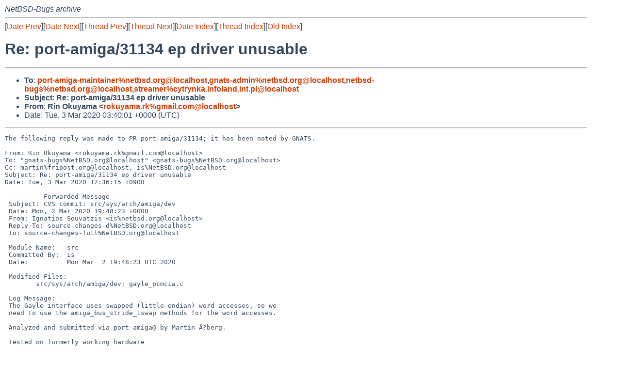

--- FILE ---
content_type: text/html
request_url: https://mail-index.netbsd.org/netbsd-bugs/2020/03/03/msg066344.html
body_size: 5172
content:
<!-- MHonArc v2.6.19 -->
<!--X-Subject: Re: port&#45;amiga/31134 ep driver unusable -->
<!--X-From-R13: Dva Axhlnzn &#60;ebxhlnzn.exNtznvy.pbz> -->
<!--X-Date: Tue,  3 Mar 2020 03:40:05 +0000 (UTC) -->
<!--X-Message-Id: 20200303034001.A9F8D1A9227@mollari.NetBSD.org -->
<!--X-Content-Type: text/plain -->
<!--X-Reference: pr&#45;port&#45;amiga&#45;31134@gnats.netbsd.org -->
<!--X-Reference: 20050903220824.0326F63B874@narn.netbsd.org -->
<!--X-Head-End-->
<!DOCTYPE HTML PUBLIC "-//W3C//DTD HTML 4.01 Transitional//EN"
        "http://www.w3.org/TR/html4/loose.dtd">
<html>
<head>
<title>Re: port-amiga/31134 ep driver unusable</title>
<link rel="stylesheet" href="/mailindex.css" type="text/css">
<link rel="shortcut icon" href="/favicon.ico" type="image/x-icon">
</head>
<body>
<!--X-Body-Begin-->
<!--X-User-Header-->
<address>
NetBSD-Bugs archive
</address>
<!--X-User-Header-End-->
<!--X-TopPNI-->
<hr>
[<a href="/netbsd-bugs/2020/03/03/msg066343.html">Date Prev</a>][<a href="/netbsd-bugs/2020/03/03/msg066345.html">Date Next</a>][<a href="/netbsd-bugs/2020/03/03/msg066343.html">Thread Prev</a>][<a href="/netbsd-bugs/2020/03/03/msg066345.html">Thread Next</a>][<a
href="../../../2020/03/date1.html#066344">Date Index</a>][<a
href="../../../2020/03/thread1.html#066344">Thread Index</a>][<a
href="../oindex.html">Old Index</a>]

<!--X-TopPNI-End-->
<!--X-MsgBody-->
<!--X-Subject-Header-Begin-->
<h1>Re: port-amiga/31134 ep driver unusable</h1>
<hr>
<!--X-Subject-Header-End-->
<!--X-Head-of-Message-->
<ul>
<li><strong>To</strong>: <strong><a href="mailto:port-amiga-maintainer%netbsd.org@localhost">port-amiga-maintainer%netbsd.org@localhost</a>,<a href="mailto:gnats-admin%netbsd.org@localhost">gnats-admin%netbsd.org@localhost</a>,<a href="mailto:netbsd-bugs%netbsd.org@localhost">netbsd-bugs%netbsd.org@localhost</a>,<a href="mailto:streamer%cytrynka.infoland.int.pl@localhost">streamer%cytrynka.infoland.int.pl@localhost</a></strong></li>
<li><strong>Subject</strong>: <strong>Re: port-amiga/31134 ep driver unusable</strong></li>
<li><strong>From</strong>: <strong>Rin Okuyama &lt;<a href="mailto:rokuyama.rk%gmail.com@localhost">rokuyama.rk%gmail.com@localhost</a>&gt;</strong></li>
<li>Date: Tue,  3 Mar 2020 03:40:01 +0000 (UTC)</li>
</ul>
<!--X-Head-of-Message-End-->
<!--X-Head-Body-Sep-Begin-->
<hr>
<!--X-Head-Body-Sep-End-->
<!--X-Body-of-Message-->
<pre>The following reply was made to PR port-amiga/31134; it has been noted by GNATS.

From: Rin Okuyama &lt;rokuyama.rk%gmail.com@localhost&gt;
To: &quot;gnats-bugs%NetBSD.org@localhost&quot; &lt;gnats-bugs%NetBSD.org@localhost&gt;
Cc: martin%fripost.org@localhost, is%NetBSD.org@localhost
Subject: Re: port-amiga/31134 ep driver unusable
Date: Tue, 3 Mar 2020 12:36:15 +0900

 -------- Forwarded Message --------
 Subject: CVS commit: src/sys/arch/amiga/dev
 Date: Mon, 2 Mar 2020 19:48:23 +0000
 From: Ignatios Souvatzis &lt;is%netbsd.org@localhost&gt;
 Reply-To: source-changes-d%NetBSD.org@localhost
 To: source-changes-full%NetBSD.org@localhost
 
 Module Name:	src
 Committed By:	is
 Date:		Mon Mar  2 19:48:23 UTC 2020
 
 Modified Files:
 	src/sys/arch/amiga/dev: gayle_pcmcia.c
 
 Log Message:
 The Gayle interface uses swapped (little-endian) word accesses, so we
 need to use the amiga_bus_stride_1swap methods for the word accesses.
 
 Analyzed and submitted via port-amiga@ by Martin &#xC3;?berg.
 
 Tested on formerly working hardware
 
 - by Jukka Andberg	with Dlink DE-660+		(ne)
 - by Frank Wille	with D-Link DFE-670TXD		(ne)
 
 Tested on formerly not working hardware:
 
 - by Martin		with 3Com 3c589 Etherling III	(ep)
 - by Martin and Frank	with CompactFlash cards		(wdc)
 
 
 To generate a diff of this commit:
 cvs rdiff -u -r1.31 -r1.32 src/sys/arch/amiga/dev/gayle_pcmcia.c
 
 Please note that diffs are not public domain; they are subject to the
 copyright notices on the relevant files.
 
 
</pre>
<!--X-Body-of-Message-End-->
<!--X-MsgBody-End-->
<!--X-Follow-Ups-->
<hr>
<!--X-Follow-Ups-End-->
<!--X-References-->
<!--X-References-End-->
<!--X-BotPNI-->
<hr>
<ul>
<li>Prev by Date:
<strong><a href="/netbsd-bugs/2020/03/03/msg066343.html">Re: port-amiga/31134 ep driver unusable</a></strong>
</li>
<li>Next by Date:
<strong><a href="/netbsd-bugs/2020/03/03/msg066345.html">Re: port-amiga/31134 ep driver unusable</a></strong>
</li>

<li>Previous by Thread:
<strong><a href="/netbsd-bugs/2020/03/03/msg066343.html">Re: port-amiga/31134 ep driver unusable</a></strong>
</li>
<li>Next by Thread:
<strong><a href="/netbsd-bugs/2020/03/03/msg066345.html">Re: port-amiga/31134 ep driver unusable</a></strong>
</li>

<li>Indexes:
<ul>
<li><a href="../../../2020/03/date1.html#066344">
<strong>reverse Date</strong></a></li>
<li><a href="../../../2020/03/thread1.html#066344">
<strong>reverse Thread</strong></a></li>
<li><a href="../oindex.html">
<strong>Old Index</strong></a></li>
</ul>
</li>
</ul>

<!--X-BotPNI-End-->
<!--X-User-Footer-->
<strong>
<a href="/index.html">Home</a> |
<a href="../../../index.html">Main Index</a> |
<a href="../../../tindex.html">Thread Index</a> |
<a href="../../../oindex.html">Old Index</a>
</strong>
<!--X-User-Footer-End-->
</body>
</html>
